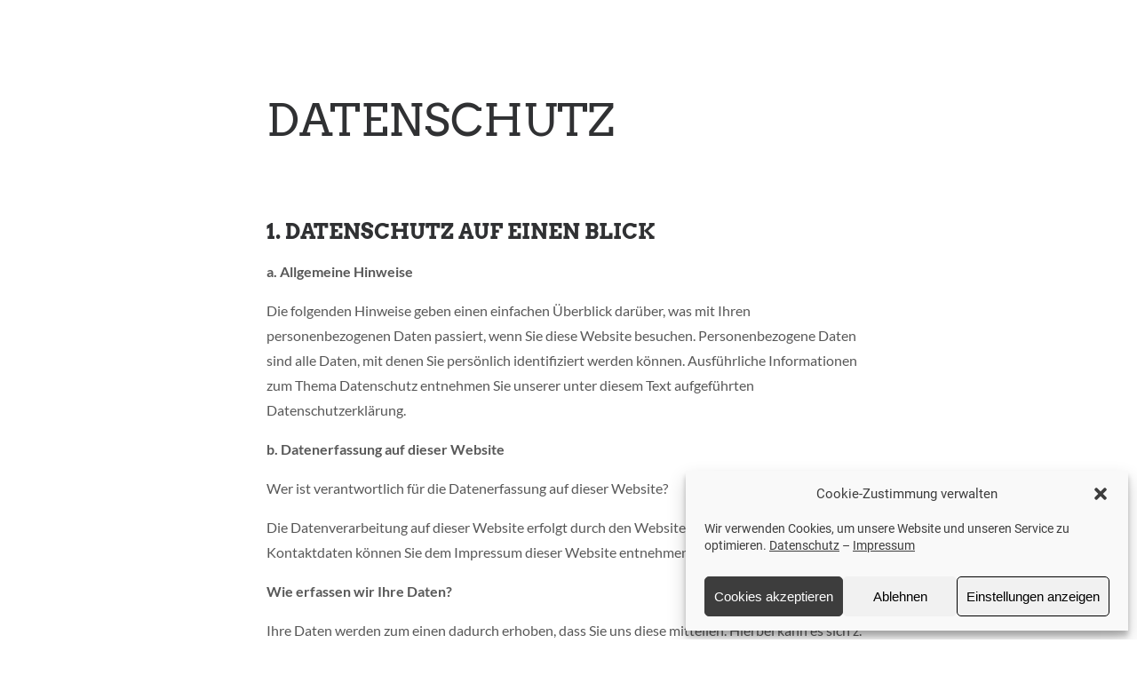

--- FILE ---
content_type: text/css
request_url: https://baudienstleistungen-heidelberg.de/wp-content/themes/trinity-core/dist/blocks-style.min.css?ver=1754657975
body_size: 962
content:
.block-editor-block-list__layout>.block-editor-block-list__block[data-align='full']{margin-left:0 !important;margin-right:0 !important}.block-editor-block-list__layout>.block-editor-block-list__block.alignfull{margin-left:0 !important;margin-right:0 !important}.wp-block-gallery .blocks-gallery-item figcaption.blocks-gallery-item__caption{overflow-wrap:break-word}.wp-embed-responsive figure.wp-block-embed.wp-block-embed-soundcloud iframe{height:166px;width:100%}.wp-block-image{margin-bottom:0}.wp-block-image img{display:block}.wp-block-image>.alignright{float:right;margin:0}.wp-block-image>.alignleft{float:left;margin:0}.wp-block-social-links a{color:inherit !important}.wp-block-social-links a:visited,.wp-block-social-links a:hover,.wp-block-social-links a:active,.wp-block-social-links a:focus{color:inherit !important}.block-editor-block-list__block:focus{outline:none !important}.wp-block-cover{box-sizing:border-box}.cm4all-block-list-has-custom-font-size>li{font-size:inherit !important;line-height:inherit !important}.cm4all-theme-distances-horizontal-1{box-sizing:border-box;padding:0 1em !important}@media only screen and (min-width: 1025px){.cm4all-theme-distances-horizontal-1{padding:0 1em !important}}.cm4all-theme-distances-horizontal-2{box-sizing:border-box;padding:0 2em !important}@media only screen and (min-width: 1025px){.cm4all-theme-distances-horizontal-2{padding:0 2em !important}}.cm4all-theme-distances-horizontal-3{box-sizing:border-box;padding:0 2em}@media only screen and (min-width: 1025px){.cm4all-theme-distances-horizontal-3{padding:0 3em !important}}.cm4all-theme-distances-horizontal-4{box-sizing:border-box;padding:0 2em}@media only screen and (min-width: 1025px){.cm4all-theme-distances-horizontal-4{padding:0 4em !important}}.cm4all-theme-distances-horizontal-5{box-sizing:border-box;padding:0 2em}@media only screen and (min-width: 1025px){.cm4all-theme-distances-horizontal-5{padding:0 5em !important}}.cm4all-theme-distances-horizontal-6{box-sizing:border-box;padding:0 2em}@media only screen and (min-width: 1025px){.cm4all-theme-distances-horizontal-6{padding:0 6em !important}}.cm4all-theme-distances-horizontal-7{box-sizing:border-box;padding:0 2em}@media only screen and (min-width: 1025px){.cm4all-theme-distances-horizontal-7{padding:0 7em !important}}.cm4all-theme-distances-horizontal-8{box-sizing:border-box;padding:0 2em}@media only screen and (min-width: 1025px){.cm4all-theme-distances-horizontal-8{padding:0 8em !important}}.cm4all-theme-distances-horizontal-9{box-sizing:border-box;padding:0 2em}@media only screen and (min-width: 1025px){.cm4all-theme-distances-horizontal-9{padding:0 9em !important}}.cm4all-theme-distances-horizontal-10{box-sizing:border-box;padding:0 2em}@media only screen and (min-width: 1025px){.cm4all-theme-distances-horizontal-10{padding:0 10em !important}}.cm4all-theme-distances-horizontal-11{box-sizing:border-box;padding:0 2em}@media only screen and (min-width: 1025px){.cm4all-theme-distances-horizontal-11{padding:0 11em !important}}.cm4all-theme-distances-horizontal-12{box-sizing:border-box;padding:0 2em}@media only screen and (min-width: 1025px){.cm4all-theme-distances-horizontal-12{padding:0 12em !important}}.cm4all-theme-distances-horizontal-13{box-sizing:border-box;padding:0 2em}@media only screen and (min-width: 1025px){.cm4all-theme-distances-horizontal-13{padding:0 13em !important}}.cm4all-theme-distances-horizontal-14{box-sizing:border-box;padding:0 2em}@media only screen and (min-width: 1025px){.cm4all-theme-distances-horizontal-14{padding:0 14em !important}}.cm4all-theme-distances-vertical-1{box-sizing:border-box;padding:1em 0}.cm4all-theme-distances-vertical-2{box-sizing:border-box;padding:2em 0}.cm4all-theme-distances-vertical-3{box-sizing:border-box;padding:3em 0}.cm4all-theme-distances-vertical-4{box-sizing:border-box;padding:4em 0}.cm4all-theme-distances-vertical-5{box-sizing:border-box;padding:5em 0}.cm4all-theme-distances-vertical-6{box-sizing:border-box;padding:6em 0}.cm4all-theme-distances-vertical-7{box-sizing:border-box;padding:7em 0}.cm4all-theme-distances-vertical-8{box-sizing:border-box;padding:8em 0}.cm4all-theme-distances-vertical-9{box-sizing:border-box;padding:9em 0}.cm4all-theme-distances-vertical-10{box-sizing:border-box;padding:10em 0}.cm4all-theme-distances-vertical-11{box-sizing:border-box;padding:11em 0}.cm4all-theme-distances-vertical-12{box-sizing:border-box;padding:12em 0}.cm4all-theme-distances-vertical-13{box-sizing:border-box;padding:13em 0}.cm4all-theme-distances-vertical-14{box-sizing:border-box;padding:14em 0}.cm4all-theme-subtitle{margin-bottom:1.6em}.cm4all-theme-spacing-bottom-01{margin-bottom:0.1em}.cm4all-theme-spacing-bottom-02{margin-bottom:0.2em}.cm4all-theme-spacing-bottom-06{margin-bottom:0.6em}.cm4all-theme-spacing-bottom-07{margin-bottom:0.7em}.cm4all-theme-spacing-bottom-08{margin-bottom:0.8em}.cm4all-theme-spacing-bottom-1{margin-bottom:1em}.cm4all-theme-spacing-bottom-2{margin-bottom:2em}.cm4all-theme-spacing-bottom-3{margin-bottom:3em}.cm4all-theme-spacing-bottom-4{margin-bottom:4em}.cm4all-theme-text--uppercase{text-transform:uppercase}.cm4all-theme-text--lowercase{text-transform:lowercase}.cm4all-theme-block-navigation .wp-block-navigation-link__content{padding:4px 16px 4px 0 !important}.cm4all-theme-block-navigation--left{align-items:flex-start}.cm4all-theme-block-navigation--left ul{align-items:flex-start !important}.cm4all-theme-block-navigation--center{align-items:center}.cm4all-theme-block-navigation--center ul{align-items:center !important}.cm4all-theme-block-navigation--right{align-items:flex-end}.cm4all-theme-block-navigation--right ul{align-items:flex-end !important}.cm4all-theme-block-navigation--column ul{flex-direction:column}@font-face{font-family:"Roboto Black";src:url("/wp-content/themes/trinity-core/dist/fonts/Roboto/Roboto-Black.ttf");font-style:normal}.is-style-cm4all-theme-font--roboto-black{font-family:"Roboto Black" !important}@font-face{font-family:"Roboto Bold";src:url("/wp-content/themes/trinity-core/dist/fonts/Roboto/Roboto-Bold.ttf");font-style:normal}.is-style-cm4all-theme-font--roboto-bold{font-family:"Roboto Bold" !important}@font-face{font-family:"Roboto Italic";src:url("/wp-content/themes/trinity-core/dist/fonts/Roboto/Roboto-Italic.ttf");font-style:normal}.is-style-cm4all-theme-font--roboto-italic{font-family:"Roboto Italic" !important}@font-face{font-family:"Roboto Light";src:url("/wp-content/themes/trinity-core/dist/fonts/Roboto/Roboto-Light.ttf");font-style:normal}.is-style-cm4all-theme-font--roboto-light{font-family:"Roboto Light" !important}@font-face{font-family:"Roboto Thin";src:url("/wp-content/themes/trinity-core/dist/fonts/Roboto/Roboto-Thin.ttf");font-style:normal}.is-style-cm4all-theme-font--roboto-thin{font-family:"Roboto Thin" !important}@font-face{font-family:"Roboto Medium";src:url("/wp-content/themes/trinity-core/dist/fonts/Roboto/Roboto-Medium.ttf");font-style:normal}.is-style-cm4all-theme-font--roboto-medium{font-family:"Roboto Medium" !important}@font-face{font-family:"Roboto";src:url("/wp-content/themes/trinity-core/dist/fonts/Roboto/Roboto-Regular.ttf");font-style:normal}.is-style-cm4all-theme-font--roboto{font-family:"Roboto" !important}@font-face{font-family:"Inter Thin";src:url("/wp-content/themes/trinity-core/dist/fonts/Inter/static/Inter-Thin.ttf");font-style:normal}.is-style-cm4all-theme-font--inter-thin{font-family:"Inter Thin" !important}@font-face{font-family:"Inter Thin";src:url("/wp-content/themes/trinity-core/dist/fonts/Inter/static/Inter-ExtraLight.ttf");font-style:normal}.is-style-cm4all-theme-font--inter-extra-light{font-family:"Inter Thin" !important}@font-face{font-family:"Inter Light";src:url("/wp-content/themes/trinity-core/dist/fonts/Inter/static/Inter-Light.ttf");font-style:normal}.is-style-cm4all-theme-font--inter-light{font-family:"Inter Light" !important}@font-face{font-family:"Inter";src:url("/wp-content/themes/trinity-core/dist/fonts/Inter/variable/Inter.woff2");font-style:normal}.is-style-cm4all-theme-font--inter{font-family:"Inter" !important}@font-face{font-family:"Inter Medium";src:url("/wp-content/themes/trinity-core/dist/fonts/Inter/static/Inter-Medium.ttf");font-style:normal}.is-style-cm4all-theme-font--inter-medium{font-family:"Inter Medium" !important}@font-face{font-family:"Inter Semi Bold";src:url("/wp-content/themes/trinity-core/dist/fonts/Inter/static/Inter-SemiBold.ttf");font-style:normal}.is-style-cm4all-theme-font--inter-semi-bold{font-family:"Inter Semi Bold" !important}@font-face{font-family:"Inter Bold";src:url("/wp-content/themes/trinity-core/dist/fonts/Inter/static/Inter-Bold.ttf");font-style:normal}.is-style-cm4all-theme-font--inter-bold{font-family:"Inter Bold" !important}@font-face{font-family:"Inter Extra Bold";src:url("/wp-content/themes/trinity-core/dist/fonts/Inter/static/Inter-ExtraBold.ttf");font-style:normal}.is-style-cm4all-theme-font--inter-extra-bold{font-family:"Inter Extra Bold" !important}@font-face{font-family:"Inter Black";src:url("/wp-content/themes/trinity-core/dist/fonts/Inter/static/Inter-Black.ttf");font-style:normal}.is-style-cm4all-theme-font--inter-black{font-family:"Inter Black" !important}@font-face{font-family:'Inter';font-style:normal;font-weight:100;src:url("/wp-content/themes/trinity-core/dist/fonts/Inter/variable/Inter.woff2") format("woff2")}@font-face{font-family:'Inter';font-style:normal;font-weight:200;src:url("/wp-content/themes/trinity-core/dist/fonts/Inter/variable/Inter.woff2") format("woff2")}@font-face{font-family:'Inter';font-style:normal;font-weight:300;src:url("/wp-content/themes/trinity-core/dist/fonts/Inter/variable/Inter.woff2") format("woff2")}@font-face{font-family:'Inter';font-style:normal;font-weight:400;src:url("/wp-content/themes/trinity-core/dist/fonts/Inter/variable/Inter.woff2") format("woff2")}@font-face{font-family:'Inter';font-style:normal;font-weight:500;src:url("/wp-content/themes/trinity-core/dist/fonts/Inter/variable/Inter.woff2") format("woff2")}@font-face{font-family:'Inter';font-style:normal;font-weight:600;src:url("/wp-content/themes/trinity-core/dist/fonts/Inter/variable/Inter.woff2") format("woff2")}@font-face{font-family:'Inter';font-style:normal;font-weight:700;src:url("/wp-content/themes/trinity-core/dist/fonts/Inter/variable/Inter.woff2") format("woff2")}@font-face{font-family:'Inter';font-style:normal;font-weight:800;src:url("/wp-content/themes/trinity-core/dist/fonts/Inter/variable/Inter.woff2") format("woff2")}@font-face{font-family:'Inter';font-style:normal;font-weight:900;src:url("/wp-content/themes/trinity-core/dist/fonts/Inter/variable/Inter.woff2") format("woff2")}


--- FILE ---
content_type: text/javascript
request_url: https://baudienstleistungen-heidelberg.de/wp-content/plugins/cm4all-wordpress/dist/vendor/debug/debug.min.js?ver=1754657974
body_size: 6095
content:
var cm4all_wordpress_debug=function(){"use strict";var e={exports:{}},n=1e3,t=60*n,r=60*t,s=24*r,o=7*s,a=365.25*s,c=function(e,c){c=c||{};var u=typeof e;if("string"===u&&e.length>0)return function(e){if((e=String(e)).length>100)return;var c=/^(-?(?:\d+)?\.?\d+) *(milliseconds?|msecs?|ms|seconds?|secs?|s|minutes?|mins?|m|hours?|hrs?|h|days?|d|weeks?|w|years?|yrs?|y)?$/i.exec(e);if(!c)return;var i=parseFloat(c[1]);switch((c[2]||"ms").toLowerCase()){case"years":case"year":case"yrs":case"yr":case"y":return i*a;case"weeks":case"week":case"w":return i*o;case"days":case"day":case"d":return i*s;case"hours":case"hour":case"hrs":case"hr":case"h":return i*r;case"minutes":case"minute":case"mins":case"min":case"m":return i*t;case"seconds":case"second":case"secs":case"sec":case"s":return i*n;case"milliseconds":case"millisecond":case"msecs":case"msec":case"ms":return i;default:return}}(e);if("number"===u&&isFinite(e))return c.long?function(e){var o=Math.abs(e);if(o>=s)return i(e,o,s,"day");if(o>=r)return i(e,o,r,"hour");if(o>=t)return i(e,o,t,"minute");if(o>=n)return i(e,o,n,"second");return e+" ms"}(e):function(e){var o=Math.abs(e);if(o>=s)return Math.round(e/s)+"d";if(o>=r)return Math.round(e/r)+"h";if(o>=t)return Math.round(e/t)+"m";if(o>=n)return Math.round(e/n)+"s";return e+"ms"}(e);throw new Error("val is not a non-empty string or a valid number. val="+JSON.stringify(e))};function i(e,n,t,r){var s=n>=1.5*t;return Math.round(e/t)+" "+r+(s?"s":"")}var u=function(e){function n(e){let r,s,o,a=null;function c(...e){if(!c.enabled)return;const t=c,s=Number(new Date),o=s-(r||s);t.diff=o,t.prev=r,t.curr=s,r=s,e[0]=n.coerce(e[0]),"string"!=typeof e[0]&&e.unshift("%O");let a=0;e[0]=e[0].replace(/%([a-zA-Z%])/g,((r,s)=>{if("%%"===r)return"%";a++;const o=n.formatters[s];if("function"==typeof o){const n=e[a];r=o.call(t,n),e.splice(a,1),a--}return r})),n.formatArgs.call(t,e);(t.log||n.log).apply(t,e)}return c.namespace=e,c.useColors=n.useColors(),c.color=n.selectColor(e),c.extend=t,c.destroy=n.destroy,Object.defineProperty(c,"enabled",{enumerable:!0,configurable:!1,get:()=>null!==a?a:(s!==n.namespaces&&(s=n.namespaces,o=n.enabled(e)),o),set:e=>{a=e}}),"function"==typeof n.init&&n.init(c),c}function t(e,t){const r=n(this.namespace+(void 0===t?":":t)+e);return r.log=this.log,r}function r(e){return e.toString().substring(2,e.toString().length-2).replace(/\.\*\?$/,"*")}return n.debug=n,n.default=n,n.coerce=function(e){if(e instanceof Error)return e.stack||e.message;return e},n.disable=function(){const e=[...n.names.map(r),...n.skips.map(r).map((e=>"-"+e))].join(",");return n.enable(""),e},n.enable=function(e){let t;n.save(e),n.namespaces=e,n.names=[],n.skips=[];const r=("string"==typeof e?e:"").split(/[\s,]+/),s=r.length;for(t=0;t<s;t++)r[t]&&("-"===(e=r[t].replace(/\*/g,".*?"))[0]?n.skips.push(new RegExp("^"+e.slice(1)+"$")):n.names.push(new RegExp("^"+e+"$")))},n.enabled=function(e){if("*"===e[e.length-1])return!0;let t,r;for(t=0,r=n.skips.length;t<r;t++)if(n.skips[t].test(e))return!1;for(t=0,r=n.names.length;t<r;t++)if(n.names[t].test(e))return!0;return!1},n.humanize=c,n.destroy=function(){console.warn("Instance method `debug.destroy()` is deprecated and no longer does anything. It will be removed in the next major version of `debug`.")},Object.keys(e).forEach((t=>{n[t]=e[t]})),n.names=[],n.skips=[],n.formatters={},n.selectColor=function(e){let t=0;for(let n=0;n<e.length;n++)t=(t<<5)-t+e.charCodeAt(n),t|=0;return n.colors[Math.abs(t)%n.colors.length]},n.enable(n.load()),n};return function(e,n){n.formatArgs=function(n){if(n[0]=(this.useColors?"%c":"")+this.namespace+(this.useColors?" %c":" ")+n[0]+(this.useColors?"%c ":" ")+"+"+e.exports.humanize(this.diff),!this.useColors)return;const t="color: "+this.color;n.splice(1,0,t,"color: inherit");let r=0,s=0;n[0].replace(/%[a-zA-Z%]/g,(e=>{"%%"!==e&&(r++,"%c"===e&&(s=r))})),n.splice(s,0,t)},n.save=function(e){try{e?n.storage.setItem("debug",e):n.storage.removeItem("debug")}catch(t){}},n.load=function(){let e;try{e=n.storage.getItem("debug")}catch(t){}!e&&"undefined"!=typeof process&&"env"in process&&(e=process.env.DEBUG);return e},n.useColors=function(){if("undefined"!=typeof window&&window.process&&("renderer"===window.process.type||window.process.__nwjs))return!0;if("undefined"!=typeof navigator&&navigator.userAgent&&navigator.userAgent.toLowerCase().match(/(edge|trident)\/(\d+)/))return!1;return"undefined"!=typeof document&&document.documentElement&&document.documentElement.style&&document.documentElement.style.WebkitAppearance||"undefined"!=typeof window&&window.console&&(window.console.firebug||window.console.exception&&window.console.table)||"undefined"!=typeof navigator&&navigator.userAgent&&navigator.userAgent.toLowerCase().match(/firefox\/(\d+)/)&&parseInt(RegExp.$1,10)>=31||"undefined"!=typeof navigator&&navigator.userAgent&&navigator.userAgent.toLowerCase().match(/applewebkit\/(\d+)/)},n.storage=function(){try{return localStorage}catch(e){}}(),n.destroy=(()=>{let e=!1;return()=>{e||(e=!0,console.warn("Instance method `debug.destroy()` is deprecated and no longer does anything. It will be removed in the next major version of `debug`."))}})(),n.colors=["#0000CC","#0000FF","#0033CC","#0033FF","#0066CC","#0066FF","#0099CC","#0099FF","#00CC00","#00CC33","#00CC66","#00CC99","#00CCCC","#00CCFF","#3300CC","#3300FF","#3333CC","#3333FF","#3366CC","#3366FF","#3399CC","#3399FF","#33CC00","#33CC33","#33CC66","#33CC99","#33CCCC","#33CCFF","#6600CC","#6600FF","#6633CC","#6633FF","#66CC00","#66CC33","#9900CC","#9900FF","#9933CC","#9933FF","#99CC00","#99CC33","#CC0000","#CC0033","#CC0066","#CC0099","#CC00CC","#CC00FF","#CC3300","#CC3333","#CC3366","#CC3399","#CC33CC","#CC33FF","#CC6600","#CC6633","#CC9900","#CC9933","#CCCC00","#CCCC33","#FF0000","#FF0033","#FF0066","#FF0099","#FF00CC","#FF00FF","#FF3300","#FF3333","#FF3366","#FF3399","#FF33CC","#FF33FF","#FF6600","#FF6633","#FF9900","#FF9933","#FFCC00","#FFCC33"],n.log=console.debug||console.log||(()=>{}),e.exports=u(n);const{formatters:t}=e.exports;t.j=function(e){try{return JSON.stringify(e)}catch(n){return"[UnexpectedJSONParseError]: "+n.message}}}(e,e.exports),e.exports}();
//# sourceMappingURL=debug.min.js.map
